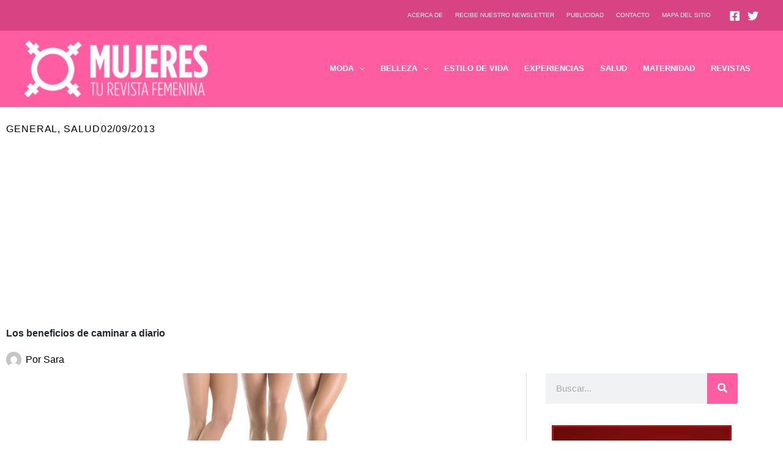

--- FILE ---
content_type: text/html; charset=utf-8
request_url: https://www.google.com/recaptcha/api2/aframe
body_size: 267
content:
<!DOCTYPE HTML><html><head><meta http-equiv="content-type" content="text/html; charset=UTF-8"></head><body><script nonce="GDt9trHfwnrnM5S6TYDg1Q">/** Anti-fraud and anti-abuse applications only. See google.com/recaptcha */ try{var clients={'sodar':'https://pagead2.googlesyndication.com/pagead/sodar?'};window.addEventListener("message",function(a){try{if(a.source===window.parent){var b=JSON.parse(a.data);var c=clients[b['id']];if(c){var d=document.createElement('img');d.src=c+b['params']+'&rc='+(localStorage.getItem("rc::a")?sessionStorage.getItem("rc::b"):"");window.document.body.appendChild(d);sessionStorage.setItem("rc::e",parseInt(sessionStorage.getItem("rc::e")||0)+1);localStorage.setItem("rc::h",'1768841045263');}}}catch(b){}});window.parent.postMessage("_grecaptcha_ready", "*");}catch(b){}</script></body></html>

--- FILE ---
content_type: text/css
request_url: https://mujeres.es/wp-content/uploads/elementor/css/post-148836.css?ver=1768083746
body_size: 1505
content:
.elementor-148836 .elementor-element.elementor-element-43bfd5eb{padding:1% 0% 0% 0%;}.elementor-148836 .elementor-element.elementor-element-53e93434 > .elementor-widget-wrap > .elementor-widget:not(.elementor-widget__width-auto):not(.elementor-widget__width-initial):not(:last-child):not(.elementor-absolute){margin-block-end:0px;}.elementor-widget-post-info .elementor-icon-list-item:not(:last-child):after{border-color:var( --e-global-color-text );}.elementor-widget-post-info .elementor-icon-list-icon i{color:var( --e-global-color-primary );}.elementor-widget-post-info .elementor-icon-list-icon svg{fill:var( --e-global-color-primary );}.elementor-widget-post-info .elementor-icon-list-text, .elementor-widget-post-info .elementor-icon-list-text a{color:var( --e-global-color-secondary );}.elementor-widget-post-info .elementor-icon-list-item{font-weight:var( --e-global-typography-text-font-weight );}.elementor-148836 .elementor-element.elementor-element-7d26df5 > .elementor-widget-container{padding:0% 0% 0% 0%;}.elementor-148836 .elementor-element.elementor-element-7d26df5 .elementor-icon-list-item:not(:last-child):after{content:"";border-color:#ddd;}.elementor-148836 .elementor-element.elementor-element-7d26df5 .elementor-icon-list-items:not(.elementor-inline-items) .elementor-icon-list-item:not(:last-child):after{border-top-style:solid;border-top-width:1px;}.elementor-148836 .elementor-element.elementor-element-7d26df5 .elementor-icon-list-items.elementor-inline-items .elementor-icon-list-item:not(:last-child):after{border-left-style:solid;}.elementor-148836 .elementor-element.elementor-element-7d26df5 .elementor-inline-items .elementor-icon-list-item:not(:last-child):after{border-left-width:1px;}.elementor-148836 .elementor-element.elementor-element-7d26df5 .elementor-icon-list-icon{width:14px;}.elementor-148836 .elementor-element.elementor-element-7d26df5 .elementor-icon-list-icon i{font-size:14px;}.elementor-148836 .elementor-element.elementor-element-7d26df5 .elementor-icon-list-icon svg{--e-icon-list-icon-size:14px;}.elementor-148836 .elementor-element.elementor-element-7d26df5 .elementor-icon-list-text, .elementor-148836 .elementor-element.elementor-element-7d26df5 .elementor-icon-list-text a{color:var( --e-global-color-astglobalcolor8 );}.elementor-148836 .elementor-element.elementor-element-7d26df5 .elementor-icon-list-item{font-weight:400;text-transform:uppercase;letter-spacing:0.9px;}.elementor-widget-theme-post-title .elementor-heading-title{font-weight:var( --e-global-typography-primary-font-weight );color:var( --e-global-color-primary );}.elementor-148836 .elementor-element.elementor-element-3c3b02db > .elementor-widget-container{padding:0px 0px 8px 0px;}.elementor-148836 .elementor-element.elementor-element-3c3b02db .elementor-heading-title{font-weight:800;line-height:44px;color:var( --e-global-color-astglobalcolor2 );}.elementor-148836 .elementor-element.elementor-element-77a78bd7 > .elementor-widget-container{padding:0% 0% 0% 0%;}.elementor-148836 .elementor-element.elementor-element-77a78bd7 .elementor-icon-list-item:not(:last-child):after{content:"";border-color:#ddd;}.elementor-148836 .elementor-element.elementor-element-77a78bd7 .elementor-icon-list-items:not(.elementor-inline-items) .elementor-icon-list-item:not(:last-child):after{border-top-style:solid;border-top-width:1px;}.elementor-148836 .elementor-element.elementor-element-77a78bd7 .elementor-icon-list-items.elementor-inline-items .elementor-icon-list-item:not(:last-child):after{border-left-style:solid;}.elementor-148836 .elementor-element.elementor-element-77a78bd7 .elementor-inline-items .elementor-icon-list-item:not(:last-child):after{border-left-width:1px;}.elementor-148836 .elementor-element.elementor-element-77a78bd7 .elementor-icon-list-icon{width:25px;}.elementor-148836 .elementor-element.elementor-element-77a78bd7 .elementor-icon-list-icon i{font-size:25px;}.elementor-148836 .elementor-element.elementor-element-77a78bd7 .elementor-icon-list-icon svg{--e-icon-list-icon-size:25px;}body:not(.rtl) .elementor-148836 .elementor-element.elementor-element-77a78bd7 .elementor-icon-list-text{padding-left:7px;}body.rtl .elementor-148836 .elementor-element.elementor-element-77a78bd7 .elementor-icon-list-text{padding-right:7px;}.elementor-148836 .elementor-element.elementor-element-77a78bd7 .elementor-icon-list-text, .elementor-148836 .elementor-element.elementor-element-77a78bd7 .elementor-icon-list-text a{color:var( --e-global-color-astglobalcolor8 );}.elementor-148836 .elementor-element.elementor-element-77a78bd7 .elementor-icon-list-item{font-weight:400;}.elementor-148836 .elementor-element.elementor-element-4f47e1cf > .elementor-element-populated{border-style:solid;border-width:0px 1px 0px 0px;border-color:#DBDBDB;margin:0% 2% 0% 0%;--e-column-margin-right:2%;--e-column-margin-left:0%;padding:0% 2% 0% 1%;}.elementor-widget-theme-post-featured-image .widget-image-caption{color:var( --e-global-color-text );font-weight:var( --e-global-typography-text-font-weight );}.elementor-widget-theme-post-content{color:var( --e-global-color-text );font-weight:var( --e-global-typography-text-font-weight );}.elementor-148836 .elementor-element.elementor-element-36bdf0eb{color:#000000;font-size:17px;font-weight:400;}.elementor-widget-post-navigation span.post-navigation__prev--label{color:var( --e-global-color-text );}.elementor-widget-post-navigation span.post-navigation__next--label{color:var( --e-global-color-text );}.elementor-widget-post-navigation span.post-navigation__prev--label, .elementor-widget-post-navigation span.post-navigation__next--label{font-weight:var( --e-global-typography-secondary-font-weight );}.elementor-widget-post-navigation span.post-navigation__prev--title, .elementor-widget-post-navigation span.post-navigation__next--title{color:var( --e-global-color-secondary );font-weight:var( --e-global-typography-secondary-font-weight );}.elementor-148836 .elementor-element.elementor-element-5e67d2e5 span.post-navigation__prev--label{color:#000000;}.elementor-148836 .elementor-element.elementor-element-5e67d2e5 span.post-navigation__next--label{color:#000000;}.elementor-148836 .elementor-element.elementor-element-5e67d2e5 span.post-navigation__prev--label, .elementor-148836 .elementor-element.elementor-element-5e67d2e5 span.post-navigation__next--label{font-weight:600;}.elementor-148836 .elementor-element.elementor-element-5e67d2e5 span.post-navigation__prev--title, .elementor-148836 .elementor-element.elementor-element-5e67d2e5 span.post-navigation__next--title{color:#000000;font-weight:400;}.elementor-148836 .elementor-element.elementor-element-5e67d2e5 span.post-navigation__prev--title:hover, .elementor-148836 .elementor-element.elementor-element-5e67d2e5 span.post-navigation__next--title:hover{color:var( --e-global-color-astglobalcolor0 );}.elementor-148836 .elementor-element.elementor-element-5e67d2e5 .post-navigation__arrow-wrapper{color:var( --e-global-color-astglobalcolor1 );fill:var( --e-global-color-astglobalcolor1 );}.elementor-widget-author-box .elementor-author-box__name{color:var( --e-global-color-secondary );font-weight:var( --e-global-typography-primary-font-weight );}.elementor-widget-author-box .elementor-author-box__bio{color:var( --e-global-color-text );font-weight:var( --e-global-typography-text-font-weight );}.elementor-widget-author-box .elementor-author-box__button{color:var( --e-global-color-secondary );border-color:var( --e-global-color-secondary );font-weight:var( --e-global-typography-accent-font-weight );}.elementor-widget-author-box .elementor-author-box__button:hover{border-color:var( --e-global-color-secondary );color:var( --e-global-color-secondary );}.elementor-148836 .elementor-element.elementor-element-23a93816 > .elementor-widget-container{background-color:#F3F3F3;padding:2% 2% 2% 2%;}.elementor-148836 .elementor-element.elementor-element-23a93816 .elementor-author-box__name{color:#000000;font-weight:600;}.elementor-148836 .elementor-element.elementor-element-23a93816 .elementor-author-box__bio{color:#000000;}.elementor-148836 .elementor-element.elementor-element-66c5d321 > .elementor-widget-wrap > .elementor-widget:not(.elementor-widget__width-auto):not(.elementor-widget__width-initial):not(:last-child):not(.elementor-absolute){margin-block-end:0px;}.elementor-148836 .elementor-element.elementor-element-66c5d321 > .elementor-element-populated{padding:0% 4% 0% 4%;}.elementor-widget-search-form input[type="search"].elementor-search-form__input{font-weight:var( --e-global-typography-text-font-weight );}.elementor-widget-search-form .elementor-search-form__input,
					.elementor-widget-search-form .elementor-search-form__icon,
					.elementor-widget-search-form .elementor-lightbox .dialog-lightbox-close-button,
					.elementor-widget-search-form .elementor-lightbox .dialog-lightbox-close-button:hover,
					.elementor-widget-search-form.elementor-search-form--skin-full_screen input[type="search"].elementor-search-form__input{color:var( --e-global-color-text );fill:var( --e-global-color-text );}.elementor-widget-search-form .elementor-search-form__submit{font-weight:var( --e-global-typography-text-font-weight );background-color:var( --e-global-color-secondary );}.elementor-148836 .elementor-element.elementor-element-43d720a3 > .elementor-widget-container{padding:0px 0px 25px 0px;}.elementor-148836 .elementor-element.elementor-element-43d720a3 .elementor-search-form__container{min-height:50px;}.elementor-148836 .elementor-element.elementor-element-43d720a3 .elementor-search-form__submit{min-width:50px;background-color:var( --e-global-color-astglobalcolor1 );}body:not(.rtl) .elementor-148836 .elementor-element.elementor-element-43d720a3 .elementor-search-form__icon{padding-left:calc(50px / 3);}body.rtl .elementor-148836 .elementor-element.elementor-element-43d720a3 .elementor-search-form__icon{padding-right:calc(50px / 3);}.elementor-148836 .elementor-element.elementor-element-43d720a3 .elementor-search-form__input, .elementor-148836 .elementor-element.elementor-element-43d720a3.elementor-search-form--button-type-text .elementor-search-form__submit{padding-left:calc(50px / 3);padding-right:calc(50px / 3);}.elementor-148836 .elementor-element.elementor-element-43d720a3 input[type="search"].elementor-search-form__input{font-weight:400;}.elementor-148836 .elementor-element.elementor-element-43d720a3:not(.elementor-search-form--skin-full_screen) .elementor-search-form__container{border-radius:3px;}.elementor-148836 .elementor-element.elementor-element-43d720a3.elementor-search-form--skin-full_screen input[type="search"].elementor-search-form__input{border-radius:3px;}.elementor-148836 .elementor-element.elementor-element-31631c02 > .elementor-widget-container{padding:0% 0% 5% 0%;}.elementor-widget-heading .elementor-heading-title{font-weight:var( --e-global-typography-primary-font-weight );color:var( --e-global-color-primary );}.elementor-148836 .elementor-element.elementor-element-cda0b47 > .elementor-widget-container{padding:0px 0px 10px 0px;}.elementor-148836 .elementor-element.elementor-element-cda0b47 .elementor-heading-title{font-weight:800;color:#000000;}.elementor-widget-divider{--divider-color:var( --e-global-color-secondary );}.elementor-widget-divider .elementor-divider__text{color:var( --e-global-color-secondary );font-weight:var( --e-global-typography-secondary-font-weight );}.elementor-widget-divider.elementor-view-stacked .elementor-icon{background-color:var( --e-global-color-secondary );}.elementor-widget-divider.elementor-view-framed .elementor-icon, .elementor-widget-divider.elementor-view-default .elementor-icon{color:var( --e-global-color-secondary );border-color:var( --e-global-color-secondary );}.elementor-widget-divider.elementor-view-framed .elementor-icon, .elementor-widget-divider.elementor-view-default .elementor-icon svg{fill:var( --e-global-color-secondary );}.elementor-148836 .elementor-element.elementor-element-4c830f9{--divider-border-style:solid;--divider-color:var( --e-global-color-astglobalcolor0 );--divider-border-width:3px;}.elementor-148836 .elementor-element.elementor-element-4c830f9 > .elementor-widget-container{padding:0% 0% 5% 0%;}.elementor-148836 .elementor-element.elementor-element-4c830f9 .elementor-divider-separator{width:100%;}.elementor-widget-posts .elementor-button{background-color:var( --e-global-color-accent );font-weight:var( --e-global-typography-accent-font-weight );}.elementor-widget-posts .elementor-post__title, .elementor-widget-posts .elementor-post__title a{color:var( --e-global-color-secondary );font-weight:var( --e-global-typography-primary-font-weight );}.elementor-widget-posts .elementor-post__meta-data{font-weight:var( --e-global-typography-secondary-font-weight );}.elementor-widget-posts .elementor-post__excerpt p{font-weight:var( --e-global-typography-text-font-weight );}.elementor-widget-posts .elementor-post__read-more{color:var( --e-global-color-accent );}.elementor-widget-posts a.elementor-post__read-more{font-weight:var( --e-global-typography-accent-font-weight );}.elementor-widget-posts .elementor-post__card .elementor-post__badge{background-color:var( --e-global-color-accent );font-weight:var( --e-global-typography-accent-font-weight );}.elementor-widget-posts .elementor-pagination{font-weight:var( --e-global-typography-secondary-font-weight );}.elementor-widget-posts .e-load-more-message{font-weight:var( --e-global-typography-secondary-font-weight );}.elementor-148836 .elementor-element.elementor-element-2fb03df0{--grid-row-gap:35px;--grid-column-gap:30px;}.elementor-148836 .elementor-element.elementor-element-2fb03df0 > .elementor-widget-container{padding:0px 0px 35px 0px;}.elementor-148836 .elementor-element.elementor-element-2fb03df0 .elementor-posts-container .elementor-post__thumbnail{padding-bottom:calc( 0.66 * 100% );}.elementor-148836 .elementor-element.elementor-element-2fb03df0:after{content:"0.66";}.elementor-148836 .elementor-element.elementor-element-2fb03df0 .elementor-post__thumbnail__link{width:100%;}.elementor-148836 .elementor-element.elementor-element-2fb03df0.elementor-posts--thumbnail-left .elementor-post__thumbnail__link{margin-right:20px;}.elementor-148836 .elementor-element.elementor-element-2fb03df0.elementor-posts--thumbnail-right .elementor-post__thumbnail__link{margin-left:20px;}.elementor-148836 .elementor-element.elementor-element-2fb03df0.elementor-posts--thumbnail-top .elementor-post__thumbnail__link{margin-bottom:20px;}.elementor-148836 .elementor-element.elementor-element-2fb03df0 .elementor-post__title, .elementor-148836 .elementor-element.elementor-element-2fb03df0 .elementor-post__title a{color:#000000;font-size:18px;font-weight:800;}.elementor-148836 .elementor-element.elementor-element-e1ee53e > .elementor-widget-container{padding:0% 0% 5% 0%;}.elementor-148836 .elementor-element.elementor-element-3c175d0d{--grid-row-gap:35px;--grid-column-gap:30px;}.elementor-148836 .elementor-element.elementor-element-3c175d0d > .elementor-widget-container{padding:0px 0px 35px 0px;}.elementor-148836 .elementor-element.elementor-element-3c175d0d .elementor-posts-container .elementor-post__thumbnail{padding-bottom:calc( 0.66 * 100% );}.elementor-148836 .elementor-element.elementor-element-3c175d0d:after{content:"0.66";}.elementor-148836 .elementor-element.elementor-element-3c175d0d .elementor-post__thumbnail__link{width:35%;}.elementor-148836 .elementor-element.elementor-element-3c175d0d.elementor-posts--thumbnail-left .elementor-post__thumbnail__link{margin-right:20px;}.elementor-148836 .elementor-element.elementor-element-3c175d0d.elementor-posts--thumbnail-right .elementor-post__thumbnail__link{margin-left:20px;}.elementor-148836 .elementor-element.elementor-element-3c175d0d.elementor-posts--thumbnail-top .elementor-post__thumbnail__link{margin-bottom:20px;}.elementor-148836 .elementor-element.elementor-element-3c175d0d .elementor-post__title, .elementor-148836 .elementor-element.elementor-element-3c175d0d .elementor-post__title a{color:#000000;font-size:16px;font-weight:800;}.elementor-148836 .elementor-element.elementor-element-5b63dafb{padding:1% 0% 3% 0%;}.elementor-148836 .elementor-element.elementor-element-1d61d96e .elementor-heading-title{font-weight:800;color:#000000;}.elementor-148836 .elementor-element.elementor-element-20ebb6fc{--divider-border-style:solid;--divider-color:var( --e-global-color-astglobalcolor0 );--divider-border-width:3px;}.elementor-148836 .elementor-element.elementor-element-20ebb6fc .elementor-divider-separator{width:100%;}.elementor-148836 .elementor-element.elementor-element-20ebb6fc .elementor-divider{padding-block-start:0px;padding-block-end:0px;}.elementor-148836 .elementor-element.elementor-element-5cfaa628{--grid-row-gap:35px;--grid-column-gap:30px;}.elementor-148836 .elementor-element.elementor-element-5cfaa628 .elementor-posts-container .elementor-post__thumbnail{padding-bottom:calc( 0.66 * 100% );}.elementor-148836 .elementor-element.elementor-element-5cfaa628:after{content:"0.66";}.elementor-148836 .elementor-element.elementor-element-5cfaa628 .elementor-post__thumbnail__link{width:100%;}.elementor-148836 .elementor-element.elementor-element-5cfaa628.elementor-posts--thumbnail-left .elementor-post__thumbnail__link{margin-right:20px;}.elementor-148836 .elementor-element.elementor-element-5cfaa628.elementor-posts--thumbnail-right .elementor-post__thumbnail__link{margin-left:20px;}.elementor-148836 .elementor-element.elementor-element-5cfaa628.elementor-posts--thumbnail-top .elementor-post__thumbnail__link{margin-bottom:20px;}.elementor-148836 .elementor-element.elementor-element-5cfaa628 .elementor-post__title, .elementor-148836 .elementor-element.elementor-element-5cfaa628 .elementor-post__title a{color:#000000;font-size:16px;font-weight:800;}@media(min-width:768px){.elementor-148836 .elementor-element.elementor-element-4f47e1cf{width:72%;}.elementor-148836 .elementor-element.elementor-element-66c5d321{width:28%;}}@media(max-width:767px){.elementor-148836 .elementor-element.elementor-element-3c3b02db .elementor-heading-title{font-size:37px;line-height:1.2em;}.elementor-148836 .elementor-element.elementor-element-4f47e1cf > .elementor-element-populated{margin:0% 0% 0% 0%;--e-column-margin-right:0%;--e-column-margin-left:0%;padding:3% 3% 3% 3%;}.elementor-148836 .elementor-element.elementor-element-36bdf0eb{text-align:start;font-size:20px;line-height:1.4em;}.elementor-148836 .elementor-element.elementor-element-66c5d321 > .elementor-element-populated{padding:3% 3% 3% 3%;}.elementor-148836 .elementor-element.elementor-element-2fb03df0 .elementor-posts-container .elementor-post__thumbnail{padding-bottom:calc( 0.5 * 100% );}.elementor-148836 .elementor-element.elementor-element-2fb03df0:after{content:"0.5";}.elementor-148836 .elementor-element.elementor-element-2fb03df0 .elementor-post__thumbnail__link{width:100%;}.elementor-148836 .elementor-element.elementor-element-3c175d0d .elementor-posts-container .elementor-post__thumbnail{padding-bottom:calc( 0.5 * 100% );}.elementor-148836 .elementor-element.elementor-element-3c175d0d:after{content:"0.5";}.elementor-148836 .elementor-element.elementor-element-3c175d0d .elementor-post__thumbnail__link{width:40%;}.elementor-148836 .elementor-element.elementor-element-5cfaa628 .elementor-posts-container .elementor-post__thumbnail{padding-bottom:calc( 0.5 * 100% );}.elementor-148836 .elementor-element.elementor-element-5cfaa628:after{content:"0.5";}.elementor-148836 .elementor-element.elementor-element-5cfaa628 .elementor-post__thumbnail__link{width:100%;}}

--- FILE ---
content_type: text/css
request_url: https://mujeres.es/wp-content/uploads/elementor/css/post-148838.css?ver=1768083746
body_size: -374
content:
.elementor-widget-image .widget-image-caption{color:var( --e-global-color-text );font-weight:var( --e-global-typography-text-font-weight );}